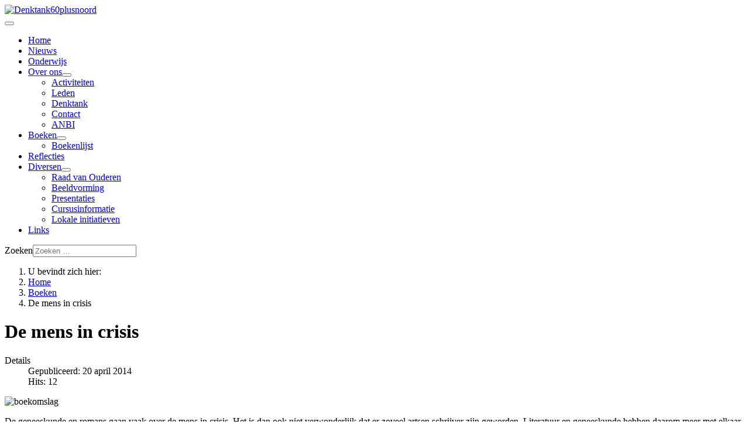

--- FILE ---
content_type: text/html; charset=utf-8
request_url: https://denktank60plusnoord.nl/index.php/boeken/143-de-mens-in-crisis
body_size: 85920
content:
<!DOCTYPE html>
<html lang="nl-nl" dir="ltr">

<head>
    <meta charset="utf-8">
	<meta name="rights" content="Denktank60+Noord">
	<meta name="author" content="Super User">
	<meta name="viewport" content="width=device-width, initial-scale=1">
	<meta name="description" content="voorwaarts">
	<meta name="generator" content="Joomla! - Open Source Content Management">
	<title>De mens in crisis</title>
	<link href="/media/system/images/joomla-favicon.svg" rel="icon" type="image/svg+xml">
	<link href="/media/system/images/favicon.ico" rel="alternate icon" type="image/vnd.microsoft.icon">
	<link href="/media/system/images/joomla-favicon-pinned.svg" rel="mask-icon" color="#000">
	<link href="https://denktank60plusnoord.nl/index.php/component/finder/search?format=opensearch&amp;Itemid=435" rel="search" title="OpenSearch Denktank60plusnoord" type="application/opensearchdescription+xml">

    <link href="/media/system/css/joomla-fontawesome.min.css?3548e7" rel="lazy-stylesheet"><noscript><link href="/media/system/css/joomla-fontawesome.min.css?3548e7" rel="stylesheet"></noscript>
	<link href="https://fonts.googleapis.com/css2?family=Fira+Sans:wght@100;300;400;700&amp;display=swap" rel="lazy-stylesheet" crossorigin="anonymous"><noscript><link href="https://fonts.googleapis.com/css2?family=Fira+Sans:wght@100;300;400;700&amp;display=swap" rel="stylesheet"></noscript>
	<link href="/media/templates/site/cassiopeia/css/template.min.css?3548e7" rel="stylesheet">
	<link href="/media/templates/site/cassiopeia/css/global/colors_standard.min.css?3548e7" rel="stylesheet">
	<link href="/media/mod_articles/css/mod-articles.min.css?3548e7" rel="stylesheet">
	<link href="/media/vendor/awesomplete/css/awesomplete.css?1.1.7" rel="stylesheet">
	<link href="/media/templates/site/cassiopeia/css/vendor/joomla-custom-elements/joomla-alert.min.css?0.4.1" rel="stylesheet">
	<link href="/media/templates/site/cassiopeia/css/user.css?3548e7" rel="stylesheet">
	<link href="/media/plg_system_jcepro/site/css/content.min.css?86aa0286b6232c4a5b58f892ce080277" rel="stylesheet">
	<style>:root {
		--hue: 214;
		--template-bg-light: #f0f4fb;
		--template-text-dark: #495057;
		--template-text-light: #ffffff;
		--template-link-color: var(--link-color);
		--template-special-color: #001B4C;
		--cassiopeia-font-family-body: "Fira Sans", sans-serif;
			--cassiopeia-font-family-headings: "Fira Sans", sans-serif;
			--cassiopeia-font-weight-normal: 400;
			--cassiopeia-font-weight-headings: 700;
	}</style>

    <script src="/media/vendor/metismenujs/js/metismenujs.min.js?1.4.0" defer></script>
	<script src="/media/templates/site/cassiopeia/js/mod_menu/menu-metismenu.min.js?3548e7" defer></script>
	<script type="application/json" class="joomla-script-options new">{"joomla.jtext":{"MOD_FINDER_SEARCH_VALUE":"Zoeken &hellip;","COM_FINDER_SEARCH_FORM_LIST_LABEL":"Zoekresultaten","JLIB_JS_AJAX_ERROR_OTHER":"Er is een fout opgetreden bij het ophalen van de JSON-gegevens: HTTP-statuscode %s.","JLIB_JS_AJAX_ERROR_PARSE":"Er is een parse fout opgetreden tijdens het verwerken van de volgende JSON-gegevens:<br><code style=\"color:inherit;white-space:pre-wrap;padding:0;margin:0;border:0;background:inherit;\">%s<\/code>","ERROR":"Fout","MESSAGE":"Bericht","NOTICE":"Attentie","WARNING":"Waarschuwing","JCLOSE":"Sluiten","JOK":"Ok","JOPEN":"Open"},"finder-search":{"url":"\/index.php\/component\/finder\/?task=suggestions.suggest&format=json&tmpl=component&Itemid=435"},"system.paths":{"root":"","rootFull":"https:\/\/denktank60plusnoord.nl\/","base":"","baseFull":"https:\/\/denktank60plusnoord.nl\/"},"csrf.token":"72fbbed045097936f982220142979492"}</script>
	<script src="/media/system/js/core.min.js?a3d8f8"></script>
	<script src="/media/templates/site/cassiopeia/js/template.min.js?3548e7" type="module"></script>
	<script src="/media/vendor/bootstrap/js/collapse.min.js?5.3.8" type="module"></script>
	<script src="/media/vendor/awesomplete/js/awesomplete.min.js?1.1.7" defer></script>
	<script src="/media/com_finder/js/finder.min.js?755761" type="module"></script>
	<script src="/media/system/js/messages.min.js?9a4811" type="module"></script>
	<script type="application/ld+json">{"@context":"https://schema.org","@type":"BreadcrumbList","@id":"https://denktank60plusnoord.nl/#/schema/BreadcrumbList/17","itemListElement":[{"@type":"ListItem","position":1,"item":{"@id":"https://denktank60plusnoord.nl/index.php","name":"Home"}},{"@type":"ListItem","position":2,"item":{"@id":"https://denktank60plusnoord.nl/index.php/boeken","name":"Boeken"}},{"@type":"ListItem","position":3,"item":{"name":"De mens in crisis"}}]}</script>
	<script type="application/ld+json">{"@context":"https://schema.org","@graph":[{"@type":"Organization","@id":"https://denktank60plusnoord.nl/#/schema/Organization/base","name":"Denktank60plusnoord","url":"https://denktank60plusnoord.nl/"},{"@type":"WebSite","@id":"https://denktank60plusnoord.nl/#/schema/WebSite/base","url":"https://denktank60plusnoord.nl/","name":"Denktank60plusnoord","publisher":{"@id":"https://denktank60plusnoord.nl/#/schema/Organization/base"},"potentialAction":{"@type":"SearchAction","target":"https://denktank60plusnoord.nl/index.php/component/finder/search?q={search_term_string}&amp;Itemid=435","query-input":"required name=search_term_string"}},{"@type":"WebPage","@id":"https://denktank60plusnoord.nl/#/schema/WebPage/base","url":"https://denktank60plusnoord.nl/index.php/boeken/143-de-mens-in-crisis","name":"De mens in crisis","description":"voorwaarts","isPartOf":{"@id":"https://denktank60plusnoord.nl/#/schema/WebSite/base"},"about":{"@id":"https://denktank60plusnoord.nl/#/schema/Organization/base"},"inLanguage":"nl-NL","breadcrumb":{"@id":"https://denktank60plusnoord.nl/#/schema/BreadcrumbList/17"}},{"@type":"Article","@id":"https://denktank60plusnoord.nl/#/schema/com_content/article/143","name":"De mens in crisis","headline":"De mens in crisis","inLanguage":"nl-NL","dateCreated":"2014-04-20T14:33:44+00:00","interactionStatistic":{"@type":"InteractionCounter","userInteractionCount":12},"isPartOf":{"@id":"https://denktank60plusnoord.nl/#/schema/WebPage/base"}}]}</script>

</head>

<body class="site com_content wrapper-static view-article layout-blog no-task itemid-502 has-sidebar-right">
    <header class="header container-header full-width">

        
        
                    <div class="grid-child">
                <div class="navbar-brand">
                    <a class="brand-logo" href="/">
                        <img loading="eager" decoding="async" src="https://denktank60plusnoord.nl/images/logos/Denktanklogo300x87px.png" alt="Denktank60plusnoord">                    </a>
                                    </div>
            </div>
        
                    <div class="grid-child container-nav">
                                    
<nav class="navbar navbar-expand-lg" aria-label="Hoofdmenu">
    <button class="navbar-toggler navbar-toggler-right" type="button" data-bs-toggle="collapse" data-bs-target="#navbar1" aria-controls="navbar1" aria-expanded="false" aria-label="Schakelen navigatie">
        <span class="icon-menu" aria-hidden="true"></span>
    </button>
    <div class="collapse navbar-collapse" id="navbar1">
        <ul class="mod-menu mod-menu_dropdown-metismenu metismenu mod-list  nav-pills">
<li class="metismenu-item item-435 level-1 default active"><a href="/index.php" >Home</a></li><li class="metismenu-item item-716 level-1"><a href="/index.php/nieuws" >Nieuws</a></li><li class="metismenu-item item-484 level-1"><a href="/index.php/onderwijs" >Onderwijs</a></li><li class="metismenu-item item-476 level-1 deeper parent"><a href="#" >Over ons</a><button class="mm-collapsed mm-toggler mm-toggler-link" aria-haspopup="true" aria-expanded="false" aria-label="Over ons"></button><ul class="mm-collapse"><li class="metismenu-item item-812 level-2"><a href="/index.php/over-ons/activiteiten" >Activiteiten</a></li><li class="metismenu-item item-594 level-2"><a href="/index.php/over-ons/leden" >Leden</a></li><li class="metismenu-item item-481 level-2"><a href="/index.php/over-ons/denktank" >Denktank</a></li><li class="metismenu-item item-482 level-2"><a href="/index.php/over-ons/contact" >Contact</a></li><li class="metismenu-item item-748 level-2"><a href="/index.php/over-ons/anbi" >ANBI</a></li></ul></li><li class="metismenu-item item-502 level-1 current deeper parent"><a href="/index.php/boeken" aria-current="location">Boeken</a><button class="mm-collapsed mm-toggler mm-toggler-link" aria-haspopup="true" aria-expanded="false" aria-label="Boeken"></button><ul class="mm-collapse"><li class="metismenu-item item-756 level-2"><a href="/index.php/boeken/boekenlijst" >Boekenlijst</a></li></ul></li><li class="metismenu-item item-760 level-1"><a href="/index.php/reflecties" >Reflecties</a></li><li class="metismenu-item item-796 level-1 deeper parent"><a href="#" >Diversen</a><button class="mm-collapsed mm-toggler mm-toggler-link" aria-haspopup="true" aria-expanded="false" aria-label="Diversen"></button><ul class="mm-collapse"><li class="metismenu-item item-802 level-2"><a href="/index.php/diversen/raad-van-ouderen" >Raad van Ouderen</a></li><li class="metismenu-item item-803 level-2"><a href="/index.php/diversen/beeldvorming" >Beeldvorming</a></li><li class="metismenu-item item-804 level-2"><a href="/index.php/diversen/presentaties" >Presentaties</a></li><li class="metismenu-item item-805 level-2"><a href="/index.php/diversen/cursusinformatie" >Cursusinformatie</a></li><li class="metismenu-item item-806 level-2"><a href="/index.php/diversen/lokale-initiatieven" >Lokale initiatieven</a></li></ul></li><li class="metismenu-item item-492 level-1"><a href="/index.php/links" >Links</a></li></ul>
    </div>
</nav>

                                                    <div class="container-search">
                        
<form class="mod-finder js-finder-searchform form-search" action="/index.php/component/finder/search?f=1&amp;Itemid=435" method="get" role="search">
    <label for="mod-finder-searchword143" class="visually-hidden finder">Zoeken</label><input type="text" name="q" id="mod-finder-searchword143" class="js-finder-search-query form-control" value="" placeholder="Zoeken &hellip;">
            <input type="hidden" name="f" value="1"><input type="hidden" name="Itemid" value="435"></form>

                    </div>
                            </div>
            </header>

    <div class="site-grid">
        
        
        
        
        <div class="grid-child container-component">
            <nav class="mod-breadcrumbs__wrapper" aria-label="Kruimelpad">
    <ol class="mod-breadcrumbs breadcrumb px-3 py-2">
                    <li class="mod-breadcrumbs__here float-start">
                U bevindt zich hier: &#160;
            </li>
        
        <li class="mod-breadcrumbs__item breadcrumb-item"><a href="/index.php" class="pathway"><span>Home</span></a></li><li class="mod-breadcrumbs__item breadcrumb-item"><a href="/index.php/boeken" class="pathway"><span>Boeken</span></a></li><li class="mod-breadcrumbs__item breadcrumb-item active"><span>De mens in crisis</span></li>    </ol>
    </nav>

            
            <div id="system-message-container" aria-live="polite"></div>

            <main>
                <div class="com-content-article item-page">
    <meta itemprop="inLanguage" content="nl-NL">
    
    
        <div class="page-header">
        <h1>
            De mens in crisis        </h1>
                            </div>
        
        
            <dl class="article-info text-muted">

            <dt class="article-info-term">
                            <span class="visually-hidden">                        Details                            </span>                    </dt>

        
        
        
        
                    <dd class="published">
    <span class="icon-calendar icon-fw" aria-hidden="true"></span>
    <time datetime="2014-04-20T16:33:44+02:00">
        Gepubliceerd: 20 april 2014    </time>
</dd>
        
    
            
        
                    <dd class="hits">
    <span class="icon-eye icon-fw" aria-hidden="true"></span>
    <meta content="UserPageVisits:12">
    Hits: 12</dd>
            </dl>
    
    
        
                                                <div class="com-content-article__body">
        <p><img class="pull-left" style="margin-right: 11px;" title="De mens in crisis" src="/images/2014boeken/mensincrisis.jpg" alt="boekomslag" width="197" height="311" /></p>
<p>De geneeskunde en romans gaan vaak over de mens in crisis. Het is dan ook niet verwonderlijk dat er zoveel artsen schrijver zijn geworden. Literatuur en geneeskunde hebben daarom meer met elkaar te maken dan je op het eerste gezicht zou verwachten. Wat dan? En wat kunnen ze van elkaar leren?</p>
<p>Arko Oderwald is bijzonder hoogleraar Literatuur en Geneeskunde aan de Universiteit voor Humanistiek en werkt ook aan het VU Medisch Centrum. Het boek bestaat uit een inleidend essay en eerdere publicaties van Oderwald. Met veel verwijzingen.</p>
<p><strong><em>Anjo Geluk: Een boek voor langzame lezers die hun best willen doen om ‘erin’ te komen en met de auteur mee te denken. Na het eerste essay dat een kader biedt voor wat volgt, worden verschillende thema’s behandeld die de relatie tussen literatuur en geneeskunde weergeven. Ouderdom bijvoorbeeld, aan de hand van Langzame man van John Coetzee. De hoofdpersoon Paul, een zestiger, zit het dwars dat hij niet alleen benaderd wordt als een oude man, maar zichzelf – na een verkeersongeluk- ook alleen nog maar kan zien als een oude man. Hij takelt af en zal nooit meer zijn oude veerkracht terugkrijgen Een langzaam boek, dat veel aandacht verdient. waardoor je tot bijzondere inzichten komt.</em></strong></p>
<p>Auteur Arko Oderwald<br />ISBN: 9789058982551<br />Uitgever: De Tijdstroom<br />Prijs: 20 euro</p>     </div>

        
        
<nav class="pagenavigation" aria-label="Paginanavigatie">
    <span class="pagination ms-0">
                <a class="btn btn-sm btn-secondary previous" href="/index.php/boeken/144-kairos" rel="prev">
            <span class="visually-hidden">
                Vorig artikel: Kairos            </span>
            <span class="icon-chevron-left" aria-hidden="true"></span> <span aria-hidden="true">Vorige</span>            </a>
                    <a class="btn btn-sm btn-secondary next" href="/index.php/boeken/142-aan-de-kant-ik-ben-je-oma-niet" rel="next">
            <span class="visually-hidden">
                Volgende artikel: Aan de kant, ik ben je oma niet            </span>
            <span aria-hidden="true">Volgende</span> <span class="icon-chevron-right" aria-hidden="true"></span>            </a>
        </span>
</nav>
                                        </div>

            </main>
            
        </div>

                    <div class="grid-child container-sidebar-right">
                <div class="sidebar-right card ">
            <h3 class="card-header ">Agenda</h3>        <div class="card-body">
                
<div id="mod-custom115" class="mod-custom custom">
    <div>
<div>
<div><strong><span style="font-size: 12pt;">11 februari 2026&nbsp; &nbsp;&nbsp;</span></strong><span style="font-size: 12pt;"><strong>AI in de zorg: een ver-van-mijn-bedshow? Of dichterbij dan u denkt?</strong></span><br /><span style="font-size: 12pt;">Wordt uw arts straks vervangen door een slimme robot? Is dat toekomstmuziek, of gebeurt het nu al? Kunstmatige intelligentie (AI) is een veelbesproken onderwerp, maar wat betekent het eigenlijk écht voor de zorg van vandaag én morgen?</span><br /><span style="font-size: 12pt;">Tijdens deze lezing neemt universitair hoofddocent Mirjam Plantinga, verbonden aan het UMCG, u mee in de wereld van AI in de gezondheidszorg.&nbsp;</span><br /><span style="font-size: 12pt;">Een leerzame, boeiende en laagdrempelige avond, want AI is allang geen sciencefiction meer!</span>
<p><span style="font-size: 12pt;">Locatie : NHL Stenden Hogeschool Emmen Kosten: €10,- p.p.</span><br /><span style="font-size: 12pt;"><a href="https://www.kenniscafe-emmen.nl/evenementen/ai-in-de-zorg">https://www.kenniscafe-emmen.nl/evenementen/ai-in-de-zorg</a></span></p>
</div>
</div>
</div></div>
    </div>
</div>
<div class="sidebar-right card ">
            <h3 class="card-header ">Boekbesprekingen</h3>        <div class="card-body">
                    <details class="mod-articles-year">
        <summary>2025</summary>
                    <details class="mod-articles-month">
                <summary>december</summary>
                    <ul class="mod-articles mod-list">
            <li itemscope itemtype="https://schema.org/Article">
            <a href="/index.php/boeken/489-wat-is-goed-leven" itemprop="url">
                <span itemprop="name">
                    Wat is goed leven?                </span>
            </a>
        </li>
    </ul>
            </details>
                    <details class="mod-articles-month">
                <summary>oktober</summary>
                    <ul class="mod-articles mod-list">
            <li itemscope itemtype="https://schema.org/Article">
            <a href="/index.php/boeken/487-die-ene-die-er-niet-meer-is" itemprop="url">
                <span itemprop="name">
                    Die ene die er niet meer is                </span>
            </a>
        </li>
            <li itemscope itemtype="https://schema.org/Article">
            <a href="/index.php/boeken/486-handboek-voor-zestigers" itemprop="url">
                <span itemprop="name">
                    Handboek voor zestigers                </span>
            </a>
        </li>
    </ul>
            </details>
                    <details class="mod-articles-month">
                <summary>september</summary>
                    <ul class="mod-articles mod-list">
            <li itemscope itemtype="https://schema.org/Article">
            <a href="/index.php/boeken/485-dit-kost-ons-de-zorg" itemprop="url">
                <span itemprop="name">
                    Dit kost ons de zorg                </span>
            </a>
        </li>
            <li itemscope itemtype="https://schema.org/Article">
            <a href="/index.php/boeken/484-liever-lui-dan-moe" itemprop="url">
                <span itemprop="name">
                    Liever lui dan moe                </span>
            </a>
        </li>
    </ul>
            </details>
                    <details class="mod-articles-month">
                <summary>augustus</summary>
                    <ul class="mod-articles mod-list">
            <li itemscope itemtype="https://schema.org/Article">
            <a href="/index.php/boeken/483-60-et-alors" itemprop="url">
                <span itemprop="name">
                    60, Et alors?                </span>
            </a>
        </li>
            <li itemscope itemtype="https://schema.org/Article">
            <a href="/index.php/boeken/482-levenslessen-van-100-jarigen-deel-2" itemprop="url">
                <span itemprop="name">
                    Levenslessen van 100 jarigen – deel 2                </span>
            </a>
        </li>
    </ul>
            </details>
                    <details class="mod-articles-month">
                <summary>juni</summary>
                    <ul class="mod-articles mod-list">
            <li itemscope itemtype="https://schema.org/Article">
            <a href="/index.php/boeken/481-een-tuintje-op-je-buik" itemprop="url">
                <span itemprop="name">
                    Een tuintje op je buik                </span>
            </a>
        </li>
    </ul>
            </details>
                    <details class="mod-articles-month">
                <summary>maart</summary>
                    <ul class="mod-articles mod-list">
            <li itemscope itemtype="https://schema.org/Article">
            <a href="/index.php/boeken/478-ouder-worden-als-ervaring" itemprop="url">
                <span itemprop="name">
                    Ouder worden als ervaring                </span>
            </a>
        </li>
            <li itemscope itemtype="https://schema.org/Article">
            <a href="/index.php/boeken/479-ouder-worden" itemprop="url">
                <span itemprop="name">
                    Ouder worden                </span>
            </a>
        </li>
            <li itemscope itemtype="https://schema.org/Article">
            <a href="/index.php/boeken/477-zullen-we-dan-maar-heel-lang-leven" itemprop="url">
                <span itemprop="name">
                    Zullen we dan maar heel lang leven                </span>
            </a>
        </li>
            <li itemscope itemtype="https://schema.org/Article">
            <a href="/index.php/boeken/476-dhr-weigert-zorg" itemprop="url">
                <span itemprop="name">
                    Dhr. weigert zorg                </span>
            </a>
        </li>
    </ul>
            </details>
                    <details class="mod-articles-month">
                <summary>februari</summary>
                    <ul class="mod-articles mod-list">
            <li itemscope itemtype="https://schema.org/Article">
            <a href="/index.php/boeken/474-je-hond-en-jij" itemprop="url">
                <span itemprop="name">
                    Je hond en jij                </span>
            </a>
        </li>
            <li itemscope itemtype="https://schema.org/Article">
            <a href="/index.php/boeken/472-beladen-huis" itemprop="url">
                <span itemprop="name">
                    Beladen huis                </span>
            </a>
        </li>
    </ul>
            </details>
                    <details class="mod-articles-month">
                <summary>januari</summary>
                    <ul class="mod-articles mod-list">
            <li itemscope itemtype="https://schema.org/Article">
            <a href="/index.php/boeken/471-van-gedoe-naar-gedragen" itemprop="url">
                <span itemprop="name">
                    Van gedoe naar gedragen                </span>
            </a>
        </li>
            <li itemscope itemtype="https://schema.org/Article">
            <a href="/index.php/boeken/470-de-gedichtenapotheek" itemprop="url">
                <span itemprop="name">
                    De gedichtenapotheek                </span>
            </a>
        </li>
            <li itemscope itemtype="https://schema.org/Article">
            <a href="/index.php/boeken/469-niemands-verjaardag" itemprop="url">
                <span itemprop="name">
                    Niemands verjaardag                </span>
            </a>
        </li>
    </ul>
            </details>
            </details>
    <details class="mod-articles-year">
        <summary>2024</summary>
                    <details class="mod-articles-month">
                <summary>december</summary>
                    <ul class="mod-articles mod-list">
            <li itemscope itemtype="https://schema.org/Article">
            <a href="/index.php/boeken/468-hallo-jongens" itemprop="url">
                <span itemprop="name">
                    Hallo jongens                </span>
            </a>
        </li>
    </ul>
            </details>
                    <details class="mod-articles-month">
                <summary>oktober</summary>
                    <ul class="mod-articles mod-list">
            <li itemscope itemtype="https://schema.org/Article">
            <a href="/index.php/boeken/464-rust-reinheid-en-regelmaat" itemprop="url">
                <span itemprop="name">
                    Rust, reinheid en regelmaat                </span>
            </a>
        </li>
            <li itemscope itemtype="https://schema.org/Article">
            <a href="/index.php/boeken/465-zo-hevig-in-leven-over-sterfelijkheid" itemprop="url">
                <span itemprop="name">
                    Zo hevig in leven (over sterfelijkheid)                </span>
            </a>
        </li>
    </ul>
            </details>
                    <details class="mod-articles-month">
                <summary>september</summary>
                    <ul class="mod-articles mod-list">
            <li itemscope itemtype="https://schema.org/Article">
            <a href="/index.php/boeken/461-voor-de-mooiste" itemprop="url">
                <span itemprop="name">
                    Voor de mooiste                </span>
            </a>
        </li>
            <li itemscope itemtype="https://schema.org/Article">
            <a href="/index.php/boeken/460-zevenpoot" itemprop="url">
                <span itemprop="name">
                    Zevenpoot                </span>
            </a>
        </li>
    </ul>
            </details>
                    <details class="mod-articles-month">
                <summary>augustus</summary>
                    <ul class="mod-articles mod-list">
            <li itemscope itemtype="https://schema.org/Article">
            <a href="/index.php/boeken/459-leven-voor-gevorderden" itemprop="url">
                <span itemprop="name">
                    Leven voor gevorderden                </span>
            </a>
        </li>
    </ul>
            </details>
                    <details class="mod-articles-month">
                <summary>juli</summary>
                    <ul class="mod-articles mod-list">
            <li itemscope itemtype="https://schema.org/Article">
            <a href="/index.php/boeken/458-mensendieren" itemprop="url">
                <span itemprop="name">
                    Mensendieren                </span>
            </a>
        </li>
    </ul>
            </details>
                    <details class="mod-articles-month">
                <summary>juni</summary>
                    <ul class="mod-articles mod-list">
            <li itemscope itemtype="https://schema.org/Article">
            <a href="/index.php/boeken/457-weet-je-nog" itemprop="url">
                <span itemprop="name">
                    Weet je nog?                </span>
            </a>
        </li>
            <li itemscope itemtype="https://schema.org/Article">
            <a href="/index.php/boeken/456-dichter-bij-de-seizoenen" itemprop="url">
                <span itemprop="name">
                    Dichter bij de seizoenen                </span>
            </a>
        </li>
    </ul>
            </details>
                    <details class="mod-articles-month">
                <summary>april</summary>
                    <ul class="mod-articles mod-list">
            <li itemscope itemtype="https://schema.org/Article">
            <a href="/index.php/boeken/455-een-ander-leven-prive-domein" itemprop="url">
                <span itemprop="name">
                    Een ander leven                </span>
            </a>
        </li>
    </ul>
            </details>
                    <details class="mod-articles-month">
                <summary>maart</summary>
                    <ul class="mod-articles mod-list">
            <li itemscope itemtype="https://schema.org/Article">
            <a href="/index.php/boeken/452-nooit-meer-dezelfde" itemprop="url">
                <span itemprop="name">
                    Nooit meer dezelfde                </span>
            </a>
        </li>
            <li itemscope itemtype="https://schema.org/Article">
            <a href="/index.php/boeken/451-hoe-besta-je-na" itemprop="url">
                <span itemprop="name">
                    Hoe besta je na?                </span>
            </a>
        </li>
            <li itemscope itemtype="https://schema.org/Article">
            <a href="/index.php/boeken/448-nooit-te-oud-om-te-daten" itemprop="url">
                <span itemprop="name">
                    Nooit te oud om te daten                </span>
            </a>
        </li>
            <li itemscope itemtype="https://schema.org/Article">
            <a href="/index.php/boeken/447-en-steeds-is-alles-er" itemprop="url">
                <span itemprop="name">
                    En steeds is alles er                </span>
            </a>
        </li>
    </ul>
            </details>
            </details>
    <details class="mod-articles-year">
        <summary>2023</summary>
                    <details class="mod-articles-month">
                <summary>december</summary>
                    <ul class="mod-articles mod-list">
            <li itemscope itemtype="https://schema.org/Article">
            <a href="/index.php/boeken/443-stervelingen" itemprop="url">
                <span itemprop="name">
                    Stervelingen                </span>
            </a>
        </li>
            <li itemscope itemtype="https://schema.org/Article">
            <a href="/index.php/boeken/444-gelukkig-en-blij" itemprop="url">
                <span itemprop="name">
                    Gelukkig en blij                </span>
            </a>
        </li>
            <li itemscope itemtype="https://schema.org/Article">
            <a href="/index.php/boeken/445-de-dikste-billen-van-het-hele-land" itemprop="url">
                <span itemprop="name">
                    De dikste billen van het hele land                </span>
            </a>
        </li>
            <li itemscope itemtype="https://schema.org/Article">
            <a href="/index.php/boeken/442-ouderen-als-oplossing" itemprop="url">
                <span itemprop="name">
                    Ouderen als oplossing                </span>
            </a>
        </li>
    </ul>
            </details>
                    <details class="mod-articles-month">
                <summary>september</summary>
                    <ul class="mod-articles mod-list">
            <li itemscope itemtype="https://schema.org/Article">
            <a href="/index.php/boeken/440-de-tuin-van-mijn-baba" itemprop="url">
                <span itemprop="name">
                    De tuin van mijn Baba                </span>
            </a>
        </li>
            <li itemscope itemtype="https://schema.org/Article">
            <a href="/index.php/boeken/439-zo-voelt-dat" itemprop="url">
                <span itemprop="name">
                    Zo voelt dat                </span>
            </a>
        </li>
    </ul>
            </details>
                    <details class="mod-articles-month">
                <summary>mei</summary>
                    <ul class="mod-articles mod-list">
            <li itemscope itemtype="https://schema.org/Article">
            <a href="/index.php/boeken/433-rozen-voor-de-zwijnen" itemprop="url">
                <span itemprop="name">
                    Rozen voor de zwijnen                </span>
            </a>
        </li>
            <li itemscope itemtype="https://schema.org/Article">
            <a href="/index.php/boeken/434-vandaag-houd-ik-mijn-spreekbeurt-over-de-anaconda" itemprop="url">
                <span itemprop="name">
                    Vandaag houd ik mijn spreekbeurt over de anaconda                </span>
            </a>
        </li>
    </ul>
            </details>
                    <details class="mod-articles-month">
                <summary>april</summary>
                    <ul class="mod-articles mod-list">
            <li itemscope itemtype="https://schema.org/Article">
            <a href="/index.php/boeken/431-ik-werk-al-ik-krijg-er-alleen-niet-voor-betaald" itemprop="url">
                <span itemprop="name">
                    Ik werk al (ik krijg er alleen niet voor betaald)                </span>
            </a>
        </li>
    </ul>
            </details>
                    <details class="mod-articles-month">
                <summary>maart</summary>
                    <ul class="mod-articles mod-list">
            <li itemscope itemtype="https://schema.org/Article">
            <a href="/index.php/boeken/428-de-leeftijdloze-samenleving" itemprop="url">
                <span itemprop="name">
                    De leeftijdloze samenleving                </span>
            </a>
        </li>
            <li itemscope itemtype="https://schema.org/Article">
            <a href="/index.php/boeken/427-heel-keverburg-kookt" itemprop="url">
                <span itemprop="name">
                    Heel Keverburg kookt                </span>
            </a>
        </li>
    </ul>
            </details>
                    <details class="mod-articles-month">
                <summary>februari</summary>
                    <ul class="mod-articles mod-list">
            <li itemscope itemtype="https://schema.org/Article">
            <a href="/index.php/boeken/425-het-eiland-van-olifant" itemprop="url">
                <span itemprop="name">
                    Het eiland van Olifant                </span>
            </a>
        </li>
    </ul>
            </details>
                    <details class="mod-articles-month">
                <summary>januari</summary>
                    <ul class="mod-articles mod-list">
            <li itemscope itemtype="https://schema.org/Article">
            <a href="/index.php/boeken/419-de-magie-van-het-ouder-worden" itemprop="url">
                <span itemprop="name">
                    De magie van het ouder worden                </span>
            </a>
        </li>
            <li itemscope itemtype="https://schema.org/Article">
            <a href="/index.php/boeken/418-het-souterrain-van-mance-post" itemprop="url">
                <span itemprop="name">
                    Het souterrain van Mance Post                </span>
            </a>
        </li>
    </ul>
            </details>
            </details>
    <details class="mod-articles-year">
        <summary>2022</summary>
                    <details class="mod-articles-month">
                <summary>december</summary>
                    <ul class="mod-articles mod-list">
            <li itemscope itemtype="https://schema.org/Article">
            <a href="/index.php/boeken/417-de-man-die-zijn-hoofd-verloor" itemprop="url">
                <span itemprop="name">
                    De man die zijn hoofd verloor                </span>
            </a>
        </li>
            <li itemscope itemtype="https://schema.org/Article">
            <a href="/index.php/boeken/408-levenslessen-van-100-jarigen" itemprop="url">
                <span itemprop="name">
                    Levenslessen van 100-jarigen                </span>
            </a>
        </li>
            <li itemscope itemtype="https://schema.org/Article">
            <a href="/index.php/boeken/416-de-mooiste-verhalen-uit-de-klassieke-muziek" itemprop="url">
                <span itemprop="name">
                    De mooiste verhalen uit de klassieke muziek                </span>
            </a>
        </li>
            <li itemscope itemtype="https://schema.org/Article">
            <a href="/index.php/boeken/415-klein-in-de-grote-stad" itemprop="url">
                <span itemprop="name">
                    Klein in de grote stad                </span>
            </a>
        </li>
    </ul>
            </details>
                    <details class="mod-articles-month">
                <summary>november</summary>
                    <ul class="mod-articles mod-list">
            <li itemscope itemtype="https://schema.org/Article">
            <a href="/index.php/boeken/413-n-beetje-leuk-ouder-worden" itemprop="url">
                <span itemprop="name">
                    ’n Beetje Leuk Ouder Worden                </span>
            </a>
        </li>
            <li itemscope itemtype="https://schema.org/Article">
            <a href="/index.php/boeken/412-een-zee-van-tijd" itemprop="url">
                <span itemprop="name">
                    Een zee van tijd                </span>
            </a>
        </li>
            <li itemscope itemtype="https://schema.org/Article">
            <a href="/index.php/boeken/409-hildeke" itemprop="url">
                <span itemprop="name">
                    Hildeke                </span>
            </a>
        </li>
    </ul>
            </details>
                    <details class="mod-articles-month">
                <summary>oktober</summary>
                    <ul class="mod-articles mod-list">
            <li itemscope itemtype="https://schema.org/Article">
            <a href="/index.php/boeken/405-wie-ben-ik-als-niemand-kijkt" itemprop="url">
                <span itemprop="name">
                    Wie ben ik als niemand kijkt                </span>
            </a>
        </li>
            <li itemscope itemtype="https://schema.org/Article">
            <a href="/index.php/boeken/407-morris" itemprop="url">
                <span itemprop="name">
                    Morris                </span>
            </a>
        </li>
            <li itemscope itemtype="https://schema.org/Article">
            <a href="/index.php/boeken/406-vogel-is-dood" itemprop="url">
                <span itemprop="name">
                    Vogel is dood                </span>
            </a>
        </li>
    </ul>
            </details>
                    <details class="mod-articles-month">
                <summary>september</summary>
                    <ul class="mod-articles mod-list">
            <li itemscope itemtype="https://schema.org/Article">
            <a href="/index.php/boeken/402-het-einde-van-iemand" itemprop="url">
                <span itemprop="name">
                    Het einde van iemand                </span>
            </a>
        </li>
    </ul>
            </details>
                    <details class="mod-articles-month">
                <summary>augustus</summary>
                    <ul class="mod-articles mod-list">
            <li itemscope itemtype="https://schema.org/Article">
            <a href="/index.php/boeken/401-de-toekomst-van-het-sterven" itemprop="url">
                <span itemprop="name">
                    De Toekomst van het Sterven                </span>
            </a>
        </li>
            <li itemscope itemtype="https://schema.org/Article">
            <a href="/index.php/boeken/400-zorg-een-betere-kijk-op-de-mens" itemprop="url">
                <span itemprop="name">
                    Zorg, een betere kijk op de mens                </span>
            </a>
        </li>
            <li itemscope itemtype="https://schema.org/Article">
            <a href="/index.php/boeken/399-moeders" itemprop="url">
                <span itemprop="name">
                    Moeders                </span>
            </a>
        </li>
    </ul>
            </details>
                    <details class="mod-articles-month">
                <summary>juni</summary>
                    <ul class="mod-articles mod-list">
            <li itemscope itemtype="https://schema.org/Article">
            <a href="/index.php/boeken/395-het-boek-van-alle-mensen-dieren-en-dingen" itemprop="url">
                <span itemprop="name">
                    Het boek van alle mensen, dieren en dingen                </span>
            </a>
        </li>
    </ul>
            </details>
                    <details class="mod-articles-month">
                <summary>mei</summary>
                    <ul class="mod-articles mod-list">
            <li itemscope itemtype="https://schema.org/Article">
            <a href="/index.php/boeken/393-de-man-in-de-klok" itemprop="url">
                <span itemprop="name">
                    De man in de klok                </span>
            </a>
        </li>
            <li itemscope itemtype="https://schema.org/Article">
            <a href="/index.php/boeken/392-wie-prettig-oud-wil-worden-begint-op-tijd" itemprop="url">
                <span itemprop="name">
                    Wie prettig oud wil worden, begint op tijd                </span>
            </a>
        </li>
            <li itemscope itemtype="https://schema.org/Article">
            <a href="/index.php/boeken/391-de-ontgroening-van-een-eerstejaars-gepensioneerde" itemprop="url">
                <span itemprop="name">
                    De ontgroening van een eerstejaars gepensioneerde                </span>
            </a>
        </li>
            <li itemscope itemtype="https://schema.org/Article">
            <a href="/index.php/boeken/390-de-gierige-koning" itemprop="url">
                <span itemprop="name">
                    De gierige koning                </span>
            </a>
        </li>
    </ul>
            </details>
                    <details class="mod-articles-month">
                <summary>april</summary>
                    <ul class="mod-articles mod-list">
            <li itemscope itemtype="https://schema.org/Article">
            <a href="/index.php/boeken/389-beginnelingen" itemprop="url">
                <span itemprop="name">
                    Beginnelingen                </span>
            </a>
        </li>
            <li itemscope itemtype="https://schema.org/Article">
            <a href="/index.php/boeken/388-hemelrijk" itemprop="url">
                <span itemprop="name">
                    Hemelrijk                </span>
            </a>
        </li>
    </ul>
            </details>
                    <details class="mod-articles-month">
                <summary>februari</summary>
                    <ul class="mod-articles mod-list">
            <li itemscope itemtype="https://schema.org/Article">
            <a href="/index.php/boeken/378-de-filosoof-de-hond-en-de-bruiloft" itemprop="url">
                <span itemprop="name">
                    De Filosoof, de Hond en de Bruiloft                </span>
            </a>
        </li>
    </ul>
            </details>
                    <details class="mod-articles-month">
                <summary>januari</summary>
                    <ul class="mod-articles mod-list">
            <li itemscope itemtype="https://schema.org/Article">
            <a href="/index.php/boeken/376-els-borst-medicus-in-de-politiek" itemprop="url">
                <span itemprop="name">
                    Els Borst medicus in de politiek                </span>
            </a>
        </li>
            <li itemscope itemtype="https://schema.org/Article">
            <a href="/index.php/boeken/375-de-tachtigjarige-vrede" itemprop="url">
                <span itemprop="name">
                    De tachtigjarige vrede                </span>
            </a>
        </li>
    </ul>
            </details>
            </details>
    <details class="mod-articles-year">
        <summary>2021</summary>
                    <details class="mod-articles-month">
                <summary>december</summary>
                    <ul class="mod-articles mod-list">
            <li itemscope itemtype="https://schema.org/Article">
            <a href="/index.php/boeken/373-rust-en-vreugd" itemprop="url">
                <span itemprop="name">
                    Rust en vreugd                </span>
            </a>
        </li>
            <li itemscope itemtype="https://schema.org/Article">
            <a href="/index.php/boeken/372-50-manieren-om-afscheid-te-nemen" itemprop="url">
                <span itemprop="name">
                    50 manieren om afscheid te nemen                </span>
            </a>
        </li>
    </ul>
            </details>
                    <details class="mod-articles-month">
                <summary>november</summary>
                    <ul class="mod-articles mod-list">
            <li itemscope itemtype="https://schema.org/Article">
            <a href="/index.php/boeken/371-het-lied-van-de-spreeuw" itemprop="url">
                <span itemprop="name">
                    Het lied van de spreeuw                </span>
            </a>
        </li>
            <li itemscope itemtype="https://schema.org/Article">
            <a href="/index.php/boeken/370-lief-museum" itemprop="url">
                <span itemprop="name">
                    Lief museum                </span>
            </a>
        </li>
    </ul>
            </details>
                    <details class="mod-articles-month">
                <summary>oktober</summary>
                    <ul class="mod-articles mod-list">
            <li itemscope itemtype="https://schema.org/Article">
            <a href="/index.php/boeken/368-de-eik-was-hier" itemprop="url">
                <span itemprop="name">
                    De eik was hier                </span>
            </a>
        </li>
    </ul>
            </details>
                    <details class="mod-articles-month">
                <summary>september</summary>
                    <ul class="mod-articles mod-list">
            <li itemscope itemtype="https://schema.org/Article">
            <a href="/index.php/boeken/367-de-meisjes" itemprop="url">
                <span itemprop="name">
                    de Meisjes                </span>
            </a>
        </li>
            <li itemscope itemtype="https://schema.org/Article">
            <a href="/index.php/boeken/366-nieuwe-eeuwelingen" itemprop="url">
                <span itemprop="name">
                    Nieuwe Eeuwelingen                </span>
            </a>
        </li>
    </ul>
            </details>
                    <details class="mod-articles-month">
                <summary>juli</summary>
                    <ul class="mod-articles mod-list">
            <li itemscope itemtype="https://schema.org/Article">
            <a href="/index.php/boeken/364-na-emma" itemprop="url">
                <span itemprop="name">
                    Na Emma                </span>
            </a>
        </li>
    </ul>
            </details>
                    <details class="mod-articles-month">
                <summary>juni</summary>
                    <ul class="mod-articles mod-list">
            <li itemscope itemtype="https://schema.org/Article">
            <a href="/index.php/boeken/363-vrolijk-verval" itemprop="url">
                <span itemprop="name">
                    Vrolijk verval                </span>
            </a>
        </li>
            <li itemscope itemtype="https://schema.org/Article">
            <a href="/index.php/boeken/361-heimwee-naar-morgen" itemprop="url">
                <span itemprop="name">
                    Heimwee naar morgen                </span>
            </a>
        </li>
    </ul>
            </details>
                    <details class="mod-articles-month">
                <summary>mei</summary>
                    <ul class="mod-articles mod-list">
            <li itemscope itemtype="https://schema.org/Article">
            <a href="/index.php/boeken/360-uitburgeren" itemprop="url">
                <span itemprop="name">
                    Uitburgeren                </span>
            </a>
        </li>
    </ul>
            </details>
                    <details class="mod-articles-month">
                <summary>april</summary>
                    <ul class="mod-articles mod-list">
            <li itemscope itemtype="https://schema.org/Article">
            <a href="/index.php/boeken/359-ik-heb-geleefd" itemprop="url">
                <span itemprop="name">
                    Ik heb geleefd                </span>
            </a>
        </li>
            <li itemscope itemtype="https://schema.org/Article">
            <a href="/index.php/boeken/358-de-wonderbare-reis-van-nils-holgersson" itemprop="url">
                <span itemprop="name">
                    De wonderbare reis van Nils Holgersson                </span>
            </a>
        </li>
            <li itemscope itemtype="https://schema.org/Article">
            <a href="/index.php/boeken/357-meneer-droste-van-het-kinderboekenmuseum" itemprop="url">
                <span itemprop="name">
                    Meneer Droste van het Kinderboekenmuseum                </span>
            </a>
        </li>
            <li itemscope itemtype="https://schema.org/Article">
            <a href="/index.php/boeken/356-eindelijjk-volwassen" itemprop="url">
                <span itemprop="name">
                    Eindelijk volwassen                </span>
            </a>
        </li>
    </ul>
            </details>
                    <details class="mod-articles-month">
                <summary>februari</summary>
                    <ul class="mod-articles mod-list">
            <li itemscope itemtype="https://schema.org/Article">
            <a href="/index.php/boeken/353-dit-gaat-niet-over-grasmaaien" itemprop="url">
                <span itemprop="name">
                    Dit gaat niet over grasmaaien                </span>
            </a>
        </li>
            <li itemscope itemtype="https://schema.org/Article">
            <a href="/index.php/boeken/352-mensen-met-koffers" itemprop="url">
                <span itemprop="name">
                    Mensen met koffers                </span>
            </a>
        </li>
    </ul>
            </details>
                    <details class="mod-articles-month">
                <summary>januari</summary>
                    <ul class="mod-articles mod-list">
            <li itemscope itemtype="https://schema.org/Article">
            <a href="/index.php/boeken/350-tante-jo" itemprop="url">
                <span itemprop="name">
                    Tante Jo                </span>
            </a>
        </li>
    </ul>
            </details>
            </details>
    <details class="mod-articles-year">
        <summary>2020</summary>
                    <details class="mod-articles-month">
                <summary>december</summary>
                    <ul class="mod-articles mod-list">
            <li itemscope itemtype="https://schema.org/Article">
            <a href="/index.php/boeken/347-de-appel-in-het-paradijs" itemprop="url">
                <span itemprop="name">
                    De appel in het paradijs                </span>
            </a>
        </li>
            <li itemscope itemtype="https://schema.org/Article">
            <a href="/index.php/boeken/346-de-kracht-van-breien" itemprop="url">
                <span itemprop="name">
                    De kracht van breien                </span>
            </a>
        </li>
            <li itemscope itemtype="https://schema.org/Article">
            <a href="/index.php/boeken/345-de-lege-hemel-over-eenzaamheid" itemprop="url">
                <span itemprop="name">
                    De lege hemel - over eenzaamheid                </span>
            </a>
        </li>
    </ul>
            </details>
                    <details class="mod-articles-month">
                <summary>november</summary>
                    <ul class="mod-articles mod-list">
            <li itemscope itemtype="https://schema.org/Article">
            <a href="/index.php/boeken/343-opgewekt-naar-de-eindstreep" itemprop="url">
                <span itemprop="name">
                    Opgewekt naar de eindstreep                </span>
            </a>
        </li>
            <li itemscope itemtype="https://schema.org/Article">
            <a href="/index.php/boeken/342-gevonden" itemprop="url">
                <span itemprop="name">
                    Gevonden                </span>
            </a>
        </li>
    </ul>
            </details>
                    <details class="mod-articles-month">
                <summary>september</summary>
                    <ul class="mod-articles mod-list">
            <li itemscope itemtype="https://schema.org/Article">
            <a href="/index.php/boeken/338-fresia-s-voor-mevrouw-brak" itemprop="url">
                <span itemprop="name">
                    Fresia's voor mevrouw Brak                </span>
            </a>
        </li>
            <li itemscope itemtype="https://schema.org/Article">
            <a href="/index.php/boeken/337-je-keek-te-ver" itemprop="url">
                <span itemprop="name">
                    Je keek te ver                </span>
            </a>
        </li>
    </ul>
            </details>
                    <details class="mod-articles-month">
                <summary>juli</summary>
                    <ul class="mod-articles mod-list">
            <li itemscope itemtype="https://schema.org/Article">
            <a href="/index.php/boeken/335-de-dag-dat-ik-mijn-naam-veranderde" itemprop="url">
                <span itemprop="name">
                    De dag dat ik mijn naam veranderde                </span>
            </a>
        </li>
    </ul>
            </details>
                    <details class="mod-articles-month">
                <summary>juni</summary>
                    <ul class="mod-articles mod-list">
            <li itemscope itemtype="https://schema.org/Article">
            <a href="/index.php/boeken/329-alphabet" itemprop="url">
                <span itemprop="name">
                    Alfabet                </span>
            </a>
        </li>
            <li itemscope itemtype="https://schema.org/Article">
            <a href="/index.php/boeken/328-575-haikoots" itemprop="url">
                <span itemprop="name">
                    575 Haikoots                </span>
            </a>
        </li>
            <li itemscope itemtype="https://schema.org/Article">
            <a href="/index.php/boeken/327-het-zal-je-moeder-maar-wezen" itemprop="url">
                <span itemprop="name">
                    Het zal je moeder maar wezen                </span>
            </a>
        </li>
    </ul>
            </details>
                    <details class="mod-articles-month">
                <summary>mei</summary>
                    <ul class="mod-articles mod-list">
            <li itemscope itemtype="https://schema.org/Article">
            <a href="/index.php/boeken/326-wij-knippen-de-wind" itemprop="url">
                <span itemprop="name">
                    Wij knippen de wind                </span>
            </a>
        </li>
            <li itemscope itemtype="https://schema.org/Article">
            <a href="/index.php/boeken/325-je-kunt-het-maar-een-keer-doen" itemprop="url">
                <span itemprop="name">
                    Je kunt het maar één keer doen                </span>
            </a>
        </li>
    </ul>
            </details>
                    <details class="mod-articles-month">
                <summary>april</summary>
                    <ul class="mod-articles mod-list">
            <li itemscope itemtype="https://schema.org/Article">
            <a href="/index.php/boeken/324-goeie-ouwe-george" itemprop="url">
                <span itemprop="name">
                    Goeie ouwe George                </span>
            </a>
        </li>
    </ul>
            </details>
                    <details class="mod-articles-month">
                <summary>maart</summary>
                    <ul class="mod-articles mod-list">
            <li itemscope itemtype="https://schema.org/Article">
            <a href="/index.php/boeken/322-10-jaar-cadeau" itemprop="url">
                <span itemprop="name">
                    10 jaar cadeau                </span>
            </a>
        </li>
    </ul>
            </details>
            </details>
    <details class="mod-articles-year">
        <summary>2019</summary>
                    <details class="mod-articles-month">
                <summary>december</summary>
                    <ul class="mod-articles mod-list">
            <li itemscope itemtype="https://schema.org/Article">
            <a href="/index.php/boeken/319-uit-elkaar" itemprop="url">
                <span itemprop="name">
                    Uit elkaar                </span>
            </a>
        </li>
    </ul>
            </details>
                    <details class="mod-articles-month">
                <summary>november</summary>
                    <ul class="mod-articles mod-list">
            <li itemscope itemtype="https://schema.org/Article">
            <a href="/index.php/boeken/316-het-geheim-van-de-schildpad" itemprop="url">
                <span itemprop="name">
                    Het geheim van de schildpad                </span>
            </a>
        </li>
    </ul>
            </details>
                    <details class="mod-articles-month">
                <summary>oktober</summary>
                    <ul class="mod-articles mod-list">
            <li itemscope itemtype="https://schema.org/Article">
            <a href="/index.php/boeken/315-een-ongewone-geschiedenis-van-doodgewone-dingen" itemprop="url">
                <span itemprop="name">
                    Een (ongewone) geschiedenis van doodgewone dingen                </span>
            </a>
        </li>
            <li itemscope itemtype="https://schema.org/Article">
            <a href="/index.php/boeken/314-de-zin-van-het-leven" itemprop="url">
                <span itemprop="name">
                    De zin van het leven                </span>
            </a>
        </li>
    </ul>
            </details>
                    <details class="mod-articles-month">
                <summary>augustus</summary>
                    <ul class="mod-articles mod-list">
            <li itemscope itemtype="https://schema.org/Article">
            <a href="/index.php/boeken/309-gewonnen-jaren" itemprop="url">
                <span itemprop="name">
                    Gewonnen jaren                </span>
            </a>
        </li>
    </ul>
            </details>
                    <details class="mod-articles-month">
                <summary>juli</summary>
                    <ul class="mod-articles mod-list">
            <li itemscope itemtype="https://schema.org/Article">
            <a href="/index.php/boeken/308-grootouders" itemprop="url">
                <span itemprop="name">
                    Grootouders                </span>
            </a>
        </li>
            <li itemscope itemtype="https://schema.org/Article">
            <a href="/index.php/boeken/307-doe-je-best" itemprop="url">
                <span itemprop="name">
                    Doe je best                </span>
            </a>
        </li>
            <li itemscope itemtype="https://schema.org/Article">
            <a href="/index.php/boeken/306-met-mijn-vader-is-niks-mis" itemprop="url">
                <span itemprop="name">
                    Met mijn vader is niks mis                </span>
            </a>
        </li>
            <li itemscope itemtype="https://schema.org/Article">
            <a href="/index.php/boeken/305-voorbij-voorbij" itemprop="url">
                <span itemprop="name">
                    Voorbij, voorbij                </span>
            </a>
        </li>
    </ul>
            </details>
                    <details class="mod-articles-month">
                <summary>juni</summary>
                    <ul class="mod-articles mod-list">
            <li itemscope itemtype="https://schema.org/Article">
            <a href="/index.php/boeken/302-de-boom-met-het-oor" itemprop="url">
                <span itemprop="name">
                    De boom met het oor                </span>
            </a>
        </li>
    </ul>
            </details>
                    <details class="mod-articles-month">
                <summary>mei</summary>
                    <ul class="mod-articles mod-list">
            <li itemscope itemtype="https://schema.org/Article">
            <a href="/index.php/boeken/300-klaar-afscheid-van-moeder-en-zoon" itemprop="url">
                <span itemprop="name">
                    Klaar; afscheid van moeder en zoon                </span>
            </a>
        </li>
    </ul>
            </details>
                    <details class="mod-articles-month">
                <summary>april</summary>
                    <ul class="mod-articles mod-list">
            <li itemscope itemtype="https://schema.org/Article">
            <a href="/index.php/boeken/298-het-grote-rembrandt-voorleesboek" itemprop="url">
                <span itemprop="name">
                    Het grote Rembrandt voorleesboek                </span>
            </a>
        </li>
            <li itemscope itemtype="https://schema.org/Article">
            <a href="/index.php/boeken/297-woorden-schieten-tekort" itemprop="url">
                <span itemprop="name">
                    Woorden schieten tekort                </span>
            </a>
        </li>
    </ul>
            </details>
                    <details class="mod-articles-month">
                <summary>februari</summary>
                    <ul class="mod-articles mod-list">
            <li itemscope itemtype="https://schema.org/Article">
            <a href="/index.php/boeken/294-voor-het-eerst" itemprop="url">
                <span itemprop="name">
                    Voor het eerst                </span>
            </a>
        </li>
    </ul>
            </details>
                    <details class="mod-articles-month">
                <summary>januari</summary>
                    <ul class="mod-articles mod-list">
            <li itemscope itemtype="https://schema.org/Article">
            <a href="/index.php/boeken/292-het-goede-leven" itemprop="url">
                <span itemprop="name">
                    Het goede leven                </span>
            </a>
        </li>
            <li itemscope itemtype="https://schema.org/Article">
            <a href="/index.php/boeken/290-laat-een-boodschap-achter-in-het-zand" itemprop="url">
                <span itemprop="name">
                    Laat een boodschap achter in het zand                </span>
            </a>
        </li>
            <li itemscope itemtype="https://schema.org/Article">
            <a href="/index.php/boeken/289-een-beetje-boos-mag-best" itemprop="url">
                <span itemprop="name">
                    Een beetje boos mag best                </span>
            </a>
        </li>
    </ul>
            </details>
            </details>
    <details class="mod-articles-year">
        <summary>2018</summary>
                    <details class="mod-articles-month">
                <summary>oktober</summary>
                    <ul class="mod-articles mod-list">
            <li itemscope itemtype="https://schema.org/Article">
            <a href="/index.php/boeken/284-lampje" itemprop="url">
                <span itemprop="name">
                    Lampje                </span>
            </a>
        </li>
            <li itemscope itemtype="https://schema.org/Article">
            <a href="/index.php/boeken/283-ontpilen" itemprop="url">
                <span itemprop="name">
                    Ontpillen                </span>
            </a>
        </li>
    </ul>
            </details>
                    <details class="mod-articles-month">
                <summary>augustus</summary>
                    <ul class="mod-articles mod-list">
            <li itemscope itemtype="https://schema.org/Article">
            <a href="/index.php/boeken/281-gerontology" itemprop="url">
                <span itemprop="name">
                    Gerontology                </span>
            </a>
        </li>
            <li itemscope itemtype="https://schema.org/Article">
            <a href="/index.php/boeken/280-zo-mooi-anders" itemprop="url">
                <span itemprop="name">
                    Zo mooi anders                </span>
            </a>
        </li>
            <li itemscope itemtype="https://schema.org/Article">
            <a href="/index.php/boeken/279-oud-genoeg-om-dood-te-gaan" itemprop="url">
                <span itemprop="name">
                    Oud genoeg om dood te gaan                </span>
            </a>
        </li>
    </ul>
            </details>
                    <details class="mod-articles-month">
                <summary>juni</summary>
                    <ul class="mod-articles mod-list">
            <li itemscope itemtype="https://schema.org/Article">
            <a href="/index.php/boeken/275-leven-en-laten-leven" itemprop="url">
                <span itemprop="name">
                    Leven en laten leven                </span>
            </a>
        </li>
            <li itemscope itemtype="https://schema.org/Article">
            <a href="/index.php/boeken/274-het-einde-voor-beginners" itemprop="url">
                <span itemprop="name">
                    Het einde voor beginners                </span>
            </a>
        </li>
    </ul>
            </details>
                    <details class="mod-articles-month">
                <summary>mei</summary>
                    <ul class="mod-articles mod-list">
            <li itemscope itemtype="https://schema.org/Article">
            <a href="/index.php/boeken/272-kleine-helden-zijn-wij" itemprop="url">
                <span itemprop="name">
                    Kleine helden zijn wij                </span>
            </a>
        </li>
    </ul>
            </details>
                    <details class="mod-articles-month">
                <summary>april</summary>
                    <ul class="mod-articles mod-list">
            <li itemscope itemtype="https://schema.org/Article">
            <a href="/index.php/boeken/269-opruimen-voor-je-doodgaat" itemprop="url">
                <span itemprop="name">
                    Opruimen voor je doodgaat                </span>
            </a>
        </li>
    </ul>
            </details>
                    <details class="mod-articles-month">
                <summary>maart</summary>
                    <ul class="mod-articles mod-list">
            <li itemscope itemtype="https://schema.org/Article">
            <a href="/index.php/boeken/268-kruip-nooit-achter-een-geranium" itemprop="url">
                <span itemprop="name">
                    Kruip nooit achter een geranium                </span>
            </a>
        </li>
    </ul>
            </details>
                    <details class="mod-articles-month">
                <summary>februari</summary>
                    <ul class="mod-articles mod-list">
            <li itemscope itemtype="https://schema.org/Article">
            <a href="/index.php/boeken/266-het-huis-vol" itemprop="url">
                <span itemprop="name">
                    Het huis vol                </span>
            </a>
        </li>
    </ul>
            </details>
            </details>
    <details class="mod-articles-year">
        <summary>2017</summary>
                    <details class="mod-articles-month">
                <summary>november</summary>
                    <ul class="mod-articles mod-list">
            <li itemscope itemtype="https://schema.org/Article">
            <a href="/index.php/boeken/263-was-de-aarde-vroeger-plat" itemprop="url">
                <span itemprop="name">
                    Was de aarde vroeger plat?                </span>
            </a>
        </li>
    </ul>
            </details>
                    <details class="mod-articles-month">
                <summary>oktober</summary>
                    <ul class="mod-articles mod-list">
            <li itemscope itemtype="https://schema.org/Article">
            <a href="/index.php/boeken/261-hemelsblauwe-jas" itemprop="url">
                <span itemprop="name">
                    Hemelsblauwe jas                </span>
            </a>
        </li>
    </ul>
            </details>
                    <details class="mod-articles-month">
                <summary>augustus</summary>
                    <ul class="mod-articles mod-list">
            <li itemscope itemtype="https://schema.org/Article">
            <a href="/index.php/boeken/258-dag-leven-dag-boeken" itemprop="url">
                <span itemprop="name">
                    Dag leven, dag boeken!                </span>
            </a>
        </li>
    </ul>
            </details>
                    <details class="mod-articles-month">
                <summary>mei</summary>
                    <ul class="mod-articles mod-list">
            <li itemscope itemtype="https://schema.org/Article">
            <a href="/index.php/boeken/256-eindeloos-ouderschap" itemprop="url">
                <span itemprop="name">
                    Eindeloos ouderschap                </span>
            </a>
        </li>
    </ul>
            </details>
                    <details class="mod-articles-month">
                <summary>april</summary>
                    <ul class="mod-articles mod-list">
            <li itemscope itemtype="https://schema.org/Article">
            <a href="/index.php/boeken/252-de-jongen-en-de-dood" itemprop="url">
                <span itemprop="name">
                    De jongen en de dood                </span>
            </a>
        </li>
    </ul>
            </details>
                    <details class="mod-articles-month">
                <summary>februari</summary>
                    <ul class="mod-articles mod-list">
            <li itemscope itemtype="https://schema.org/Article">
            <a href="/index.php/boeken/249-krentenkoppen" itemprop="url">
                <span itemprop="name">
                    Krentenkoppen                </span>
            </a>
        </li>
    </ul>
            </details>
                    <details class="mod-articles-month">
                <summary>januari</summary>
                    <ul class="mod-articles mod-list">
            <li itemscope itemtype="https://schema.org/Article">
            <a href="/index.php/boeken/244-mooi-leven" itemprop="url">
                <span itemprop="name">
                    Mooi leven                </span>
            </a>
        </li>
    </ul>
            </details>
            </details>
    <details class="mod-articles-year">
        <summary>2016</summary>
                    <details class="mod-articles-month">
                <summary>december</summary>
                    <ul class="mod-articles mod-list">
            <li itemscope itemtype="https://schema.org/Article">
            <a href="/index.php/boeken/243-ouderdom-een-gids-voor-beginners" itemprop="url">
                <span itemprop="name">
                    Ouderdom - een gids voor beginners                </span>
            </a>
        </li>
    </ul>
            </details>
                    <details class="mod-articles-month">
                <summary>november</summary>
                    <ul class="mod-articles mod-list">
            <li itemscope itemtype="https://schema.org/Article">
            <a href="/index.php/boeken/241-voltooid-leven" itemprop="url">
                <span itemprop="name">
                    Voltooid leven                </span>
            </a>
        </li>
            <li itemscope itemtype="https://schema.org/Article">
            <a href="/index.php/boeken/240-de-oma-van-mijn-oma-van-mijn-oma" itemprop="url">
                <span itemprop="name">
                    De oma van mijn oma van mijn oma                </span>
            </a>
        </li>
            <li itemscope itemtype="https://schema.org/Article">
            <a href="/index.php/boeken/239-kom-je-verdwalen" itemprop="url">
                <span itemprop="name">
                    Kom je verdwalen                </span>
            </a>
        </li>
    </ul>
            </details>
                    <details class="mod-articles-month">
                <summary>oktober</summary>
                    <ul class="mod-articles mod-list">
            <li itemscope itemtype="https://schema.org/Article">
            <a href="/index.php/boeken/237-hindergroen" itemprop="url">
                <span itemprop="name">
                    Hindergroen                </span>
            </a>
        </li>
            <li itemscope itemtype="https://schema.org/Article">
            <a href="/index.php/boeken/236-het-agoramodel-de-wereld-is-eenvoudiger-dan-je-denkt" itemprop="url">
                <span itemprop="name">
                    Het agoramodel – de wereld is eenvoudiger dan je denkt                </span>
            </a>
        </li>
            <li itemscope itemtype="https://schema.org/Article">
            <a href="/index.php/boeken/235-so-70-s" itemprop="url">
                <span itemprop="name">
                    So 70's                </span>
            </a>
        </li>
    </ul>
            </details>
                    <details class="mod-articles-month">
                <summary>september</summary>
                    <ul class="mod-articles mod-list">
            <li itemscope itemtype="https://schema.org/Article">
            <a href="/index.php/boeken/232-jubelientje-en-de-hoed-van-oma-blootje" itemprop="url">
                <span itemprop="name">
                    Jubelientje en de hoed van Oma Blootje                </span>
            </a>
        </li>
    </ul>
            </details>
                    <details class="mod-articles-month">
                <summary>maart</summary>
                    <ul class="mod-articles mod-list">
            <li itemscope itemtype="https://schema.org/Article">
            <a href="/index.php/boeken/216-siens-hemel" itemprop="url">
                <span itemprop="name">
                    Siens hemel                </span>
            </a>
        </li>
            <li itemscope itemtype="https://schema.org/Article">
            <a href="/index.php/boeken/215-het-abc-van-annie-mg" itemprop="url">
                <span itemprop="name">
                    Het ABC van Annie MG                </span>
            </a>
        </li>
            <li itemscope itemtype="https://schema.org/Article">
            <a href="/index.php/boeken/214-lang-gelukkig" itemprop="url">
                <span itemprop="name">
                    Lang + gelukkig                </span>
            </a>
        </li>
    </ul>
            </details>
                    <details class="mod-articles-month">
                <summary>februari</summary>
                    <ul class="mod-articles mod-list">
            <li itemscope itemtype="https://schema.org/Article">
            <a href="/index.php/boeken/209-de-hemel" itemprop="url">
                <span itemprop="name">
                    De hemel                </span>
            </a>
        </li>
            <li itemscope itemtype="https://schema.org/Article">
            <a href="/index.php/boeken/208-zolang-er-leven-is" itemprop="url">
                <span itemprop="name">
                    Zolang er leven is                </span>
            </a>
        </li>
    </ul>
            </details>
            </details>
    <details class="mod-articles-year">
        <summary>2015</summary>
                    <details class="mod-articles-month">
                <summary>november</summary>
                    <ul class="mod-articles mod-list">
            <li itemscope itemtype="https://schema.org/Article">
            <a href="/index.php/boeken/207-winter-in-gloster-house-2" itemprop="url">
                <span itemprop="name">
                    Winter in Gloster House                </span>
            </a>
        </li>
    </ul>
            </details>
                    <details class="mod-articles-month">
                <summary>oktober</summary>
                    <ul class="mod-articles mod-list">
            <li itemscope itemtype="https://schema.org/Article">
            <a href="/index.php/boeken/195-oud-worden-in-de-praktijk" itemprop="url">
                <span itemprop="name">
                    Oud worden in de praktijk                </span>
            </a>
        </li>
    </ul>
            </details>
                    <details class="mod-articles-month">
                <summary>juni</summary>
                    <ul class="mod-articles mod-list">
            <li itemscope itemtype="https://schema.org/Article">
            <a href="/index.php/boeken/188-jong-blijven-oud-worden" itemprop="url">
                <span itemprop="name">
                    Jong blijven & Oud worden                </span>
            </a>
        </li>
            <li itemscope itemtype="https://schema.org/Article">
            <a href="/index.php/boeken/187-het-leven-is-niet-leuk-als-je-je-mond-houdt" itemprop="url">
                <span itemprop="name">
                    Het leven is niet leuk als je je mond houdt                </span>
            </a>
        </li>
    </ul>
            </details>
                    <details class="mod-articles-month">
                <summary>februari</summary>
                    <ul class="mod-articles mod-list">
            <li itemscope itemtype="https://schema.org/Article">
            <a href="/index.php/boeken/179-babyboomboek" itemprop="url">
                <span itemprop="name">
                    Babyboomboek                </span>
            </a>
        </li>
    </ul>
            </details>
                    <details class="mod-articles-month">
                <summary>januari</summary>
                    <ul class="mod-articles mod-list">
            <li itemscope itemtype="https://schema.org/Article">
            <a href="/index.php/boeken/167-vertel" itemprop="url">
                <span itemprop="name">
                    Vertel                </span>
            </a>
        </li>
            <li itemscope itemtype="https://schema.org/Article">
            <a href="/index.php/boeken/166-doodgewoon" itemprop="url">
                <span itemprop="name">
                    Doodgewoon                </span>
            </a>
        </li>
            <li itemscope itemtype="https://schema.org/Article">
            <a href="/index.php/boeken/165-gouden-jaren" itemprop="url">
                <span itemprop="name">
                    Gouden jaren                </span>
            </a>
        </li>
    </ul>
            </details>
            </details>
    <details class="mod-articles-year">
        <summary>2014</summary>
                    <details class="mod-articles-month">
                <summary>juli</summary>
                    <ul class="mod-articles mod-list">
            <li itemscope itemtype="https://schema.org/Article">
            <a href="/index.php/boeken/151-pogingen" itemprop="url">
                <span itemprop="name">
                    Pogingen                </span>
            </a>
        </li>
            <li itemscope itemtype="https://schema.org/Article">
            <a href="/index.php/boeken/150-josephina" itemprop="url">
                <span itemprop="name">
                    Josephina                </span>
            </a>
        </li>
    </ul>
            </details>
                    <details class="mod-articles-month">
                <summary>juni</summary>
                    <ul class="mod-articles mod-list">
            <li itemscope itemtype="https://schema.org/Article">
            <a href="/index.php/boeken/149-niet-doen-opa" itemprop="url">
                <span itemprop="name">
                    Niet doen opa                </span>
            </a>
        </li>
    </ul>
            </details>
                    <details class="mod-articles-month">
                <summary>mei</summary>
                    <ul class="mod-articles mod-list">
            <li itemscope itemtype="https://schema.org/Article">
            <a href="/index.php/boeken/148-perspectieven" itemprop="url">
                <span itemprop="name">
                    Perspectieven                </span>
            </a>
        </li>
            <li itemscope itemtype="https://schema.org/Article">
            <a href="/index.php/boeken/147-moeder-doen" itemprop="url">
                <span itemprop="name">
                    Moeder doen                </span>
            </a>
        </li>
            <li itemscope itemtype="https://schema.org/Article">
            <a href="/index.php/boeken/146-de-vergeetclub" itemprop="url">
                <span itemprop="name">
                    De vergeetclub                </span>
            </a>
        </li>
    </ul>
            </details>
                    <details class="mod-articles-month">
                <summary>april</summary>
                    <ul class="mod-articles mod-list">
            <li itemscope itemtype="https://schema.org/Article">
            <a href="/index.php/boeken/145-de-doolhof-van-tante-an" itemprop="url">
                <span itemprop="name">
                    De doolhof van tante An                </span>
            </a>
        </li>
            <li itemscope itemtype="https://schema.org/Article">
            <a href="/index.php/boeken/144-kairos" itemprop="url">
                <span itemprop="name">
                    Kairos                </span>
            </a>
        </li>
            <li itemscope itemtype="https://schema.org/Article">
            <a href="/index.php/boeken/142-aan-de-kant-ik-ben-je-oma-niet" itemprop="url">
                <span itemprop="name">
                    Aan de kant, ik ben je oma niet                </span>
            </a>
        </li>
            <li itemscope itemtype="https://schema.org/Article">
            <a href="/index.php/boeken/141-oud-worden-zonder-het-te-zijn" itemprop="url">
                <span itemprop="name">
                    Oud worden zonder het te zijn                </span>
            </a>
        </li>
            <li itemscope itemtype="https://schema.org/Article">
            <a href="/index.php/boeken/140-in-de-middag-van-het-leven" itemprop="url">
                <span itemprop="name">
                    In de middag van het leven                </span>
            </a>
        </li>
            <li itemscope itemtype="https://schema.org/Article">
            <a href="/index.php/boeken/139-discipline" itemprop="url">
                <span itemprop="name">
                    Discipline                </span>
            </a>
        </li>
    </ul>
            </details>
            </details>
    </div>
</div>
<div class="sidebar-right card ">
        <div class="card-body">
                
<div id="mod-custom151" class="mod-custom custom">
    <p><img src="/images/2024afbeeldingen/afscheid-jaapteveldev2.jpg" alt="afscheid jaapteveldev2" width="1200" height="681" style="display: block; margin-left: auto; margin-right: auto;" /></p>
<p>Deze foto werd op 04 juli 2024 gemaakt bij het afscheid van Jaap te Velde, projectleider bij Dokter Drenthe.<br />vlnr: Geesje, Mieke, Anjo, Jaap en Ria.</p></div>
    </div>
</div>
<div class="sidebar-right card ">
        <div class="card-body">
                
<div id="mod-custom150" class="mod-custom custom">
    <p><span style="color: #0000ff;">Samenwerkingspartner van ZIF (Zorg Innovatie Forum) en Platform POUWER <img src="/images/2020afbeeldingen/LogoZIF.png" alt="LogoZIF" width="194" height="134" /> <img src="/images/2020afbeeldingen/logo_platformpouwer2.jpg" alt="logo platformpouwer2" width="194" height="146" /> </span></p></div>
    </div>
</div>
<div class="sidebar-right card ">
            <h3 class="card-header ">Nieuw!</h3>        <div class="card-body">
                <ul class="mod-articleslatest latestnews mod-list">
    <li itemscope itemtype="https://schema.org/Article">
        <a href="/index.php/boeken/489-wat-is-goed-leven" itemprop="url">
            <span itemprop="name">
                Wat is goed leven?            </span>
        </a>
    </li>
    <li itemscope itemtype="https://schema.org/Article">
        <a href="/index.php/nieuws/488-werkbijeenkomst-jouw-toekomst-begint-nu" itemprop="url">
            <span itemprop="name">
                Werkbijeenkomst “Jouw toekomst begint nu”             </span>
        </a>
    </li>
    <li itemscope itemtype="https://schema.org/Article">
        <a href="/index.php/boeken/487-die-ene-die-er-niet-meer-is" itemprop="url">
            <span itemprop="name">
                Die ene die er niet meer is            </span>
        </a>
    </li>
    <li itemscope itemtype="https://schema.org/Article">
        <a href="/index.php/boeken/486-handboek-voor-zestigers" itemprop="url">
            <span itemprop="name">
                Handboek voor zestigers            </span>
        </a>
    </li>
    <li itemscope itemtype="https://schema.org/Article">
        <a href="/index.php/boeken/485-dit-kost-ons-de-zorg" itemprop="url">
            <span itemprop="name">
                Dit kost ons de zorg            </span>
        </a>
    </li>
</ul>
    </div>
</div>
<div class="sidebar-right card ">
            <h3 class="card-header ">Aanraders van Anjo Geluk</h3>        <div class="card-body">
                
<div id="mod-custom111" class="mod-custom custom">
    <p><img src="/images/2021afbeeldingen/logo-boekenrubriek.jpg" alt="logo boekenrubriek" style="float: left;" /></p>
<p><strong><a href="http://denktank60plusnoord.nl/index.php/boeken"><button type="button" class="blue-button">Ga naar de boekenrubriek van Anjo Geluk!</button></a></strong></p>
<p><a href="/index.php/boeken/boekenlijst" target="_blank" rel="noopener">Hier ook een alfabetische lijst van boektitels</a></p></div>
    </div>
</div>

            </div>
        
        
            </div>

            <footer class="container-footer footer full-width">
            <div class="grid-child">
                
<div id="mod-custom144" class="mod-custom custom">
    <p><span style="font-size: 12pt;">Copyright © 2025 - Denktank60+Noord</span></p></div>

            </div>
        </footer>
    
            <a href="#top" id="back-top" class="back-to-top-link" aria-label="Terug naar boven">
            <span class="icon-arrow-up icon-fw" aria-hidden="true"></span>
        </a>
    
    
</body>

</html>
